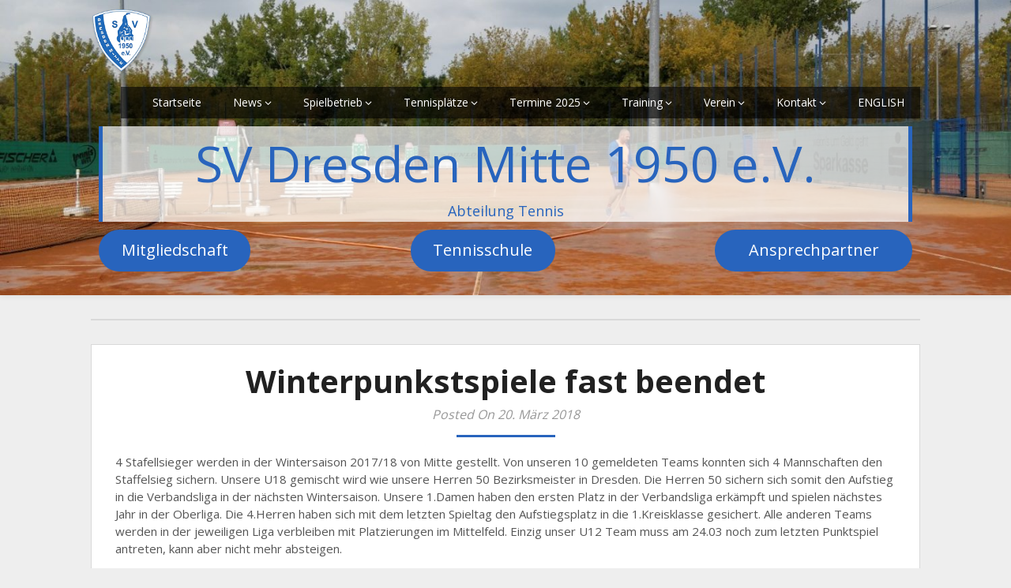

--- FILE ---
content_type: text/html; charset=UTF-8
request_url: https://svddm.de/2018/03/20/winterpunkstspiele-fast-beendet/
body_size: 11599
content:
<!DOCTYPE html>
<html lang="de">
<head>
	<meta charset="UTF-8">
	<meta name="viewport" content="width=device-width, initial-scale=1">
	<link rel="profile" href="http://gmpg.org/xfn/11">
	<link rel="pingback" href="https://svddm.de/xmlrpc.php">
	<title>Winterpunkstspiele fast beendet &#8211; SV Dresden Mitte 1950 e.V.</title>
<meta name='robots' content='max-image-preview:large' />
<link rel='dns-prefetch' href='//fonts.googleapis.com' />
<link rel="alternate" type="application/rss+xml" title="SV Dresden Mitte 1950 e.V. &raquo; Feed" href="https://svddm.de/feed/" />
<link rel="alternate" type="application/rss+xml" title="SV Dresden Mitte 1950 e.V. &raquo; Kommentar-Feed" href="https://svddm.de/comments/feed/" />
<link rel='stylesheet' id='wp-block-library-css' href='https://svddm.de/wp-includes/css/dist/block-library/style.min.css?ver=6.4.7' type='text/css' media='all' />
<style id='classic-theme-styles-inline-css' type='text/css'>
/*! This file is auto-generated */
.wp-block-button__link{color:#fff;background-color:#32373c;border-radius:9999px;box-shadow:none;text-decoration:none;padding:calc(.667em + 2px) calc(1.333em + 2px);font-size:1.125em}.wp-block-file__button{background:#32373c;color:#fff;text-decoration:none}
</style>
<style id='global-styles-inline-css' type='text/css'>
body{--wp--preset--color--black: #000000;--wp--preset--color--cyan-bluish-gray: #abb8c3;--wp--preset--color--white: #ffffff;--wp--preset--color--pale-pink: #f78da7;--wp--preset--color--vivid-red: #cf2e2e;--wp--preset--color--luminous-vivid-orange: #ff6900;--wp--preset--color--luminous-vivid-amber: #fcb900;--wp--preset--color--light-green-cyan: #7bdcb5;--wp--preset--color--vivid-green-cyan: #00d084;--wp--preset--color--pale-cyan-blue: #8ed1fc;--wp--preset--color--vivid-cyan-blue: #0693e3;--wp--preset--color--vivid-purple: #9b51e0;--wp--preset--gradient--vivid-cyan-blue-to-vivid-purple: linear-gradient(135deg,rgba(6,147,227,1) 0%,rgb(155,81,224) 100%);--wp--preset--gradient--light-green-cyan-to-vivid-green-cyan: linear-gradient(135deg,rgb(122,220,180) 0%,rgb(0,208,130) 100%);--wp--preset--gradient--luminous-vivid-amber-to-luminous-vivid-orange: linear-gradient(135deg,rgba(252,185,0,1) 0%,rgba(255,105,0,1) 100%);--wp--preset--gradient--luminous-vivid-orange-to-vivid-red: linear-gradient(135deg,rgba(255,105,0,1) 0%,rgb(207,46,46) 100%);--wp--preset--gradient--very-light-gray-to-cyan-bluish-gray: linear-gradient(135deg,rgb(238,238,238) 0%,rgb(169,184,195) 100%);--wp--preset--gradient--cool-to-warm-spectrum: linear-gradient(135deg,rgb(74,234,220) 0%,rgb(151,120,209) 20%,rgb(207,42,186) 40%,rgb(238,44,130) 60%,rgb(251,105,98) 80%,rgb(254,248,76) 100%);--wp--preset--gradient--blush-light-purple: linear-gradient(135deg,rgb(255,206,236) 0%,rgb(152,150,240) 100%);--wp--preset--gradient--blush-bordeaux: linear-gradient(135deg,rgb(254,205,165) 0%,rgb(254,45,45) 50%,rgb(107,0,62) 100%);--wp--preset--gradient--luminous-dusk: linear-gradient(135deg,rgb(255,203,112) 0%,rgb(199,81,192) 50%,rgb(65,88,208) 100%);--wp--preset--gradient--pale-ocean: linear-gradient(135deg,rgb(255,245,203) 0%,rgb(182,227,212) 50%,rgb(51,167,181) 100%);--wp--preset--gradient--electric-grass: linear-gradient(135deg,rgb(202,248,128) 0%,rgb(113,206,126) 100%);--wp--preset--gradient--midnight: linear-gradient(135deg,rgb(2,3,129) 0%,rgb(40,116,252) 100%);--wp--preset--font-size--small: 13px;--wp--preset--font-size--medium: 20px;--wp--preset--font-size--large: 36px;--wp--preset--font-size--x-large: 42px;--wp--preset--spacing--20: 0.44rem;--wp--preset--spacing--30: 0.67rem;--wp--preset--spacing--40: 1rem;--wp--preset--spacing--50: 1.5rem;--wp--preset--spacing--60: 2.25rem;--wp--preset--spacing--70: 3.38rem;--wp--preset--spacing--80: 5.06rem;--wp--preset--shadow--natural: 6px 6px 9px rgba(0, 0, 0, 0.2);--wp--preset--shadow--deep: 12px 12px 50px rgba(0, 0, 0, 0.4);--wp--preset--shadow--sharp: 6px 6px 0px rgba(0, 0, 0, 0.2);--wp--preset--shadow--outlined: 6px 6px 0px -3px rgba(255, 255, 255, 1), 6px 6px rgba(0, 0, 0, 1);--wp--preset--shadow--crisp: 6px 6px 0px rgba(0, 0, 0, 1);}:where(.is-layout-flex){gap: 0.5em;}:where(.is-layout-grid){gap: 0.5em;}body .is-layout-flow > .alignleft{float: left;margin-inline-start: 0;margin-inline-end: 2em;}body .is-layout-flow > .alignright{float: right;margin-inline-start: 2em;margin-inline-end: 0;}body .is-layout-flow > .aligncenter{margin-left: auto !important;margin-right: auto !important;}body .is-layout-constrained > .alignleft{float: left;margin-inline-start: 0;margin-inline-end: 2em;}body .is-layout-constrained > .alignright{float: right;margin-inline-start: 2em;margin-inline-end: 0;}body .is-layout-constrained > .aligncenter{margin-left: auto !important;margin-right: auto !important;}body .is-layout-constrained > :where(:not(.alignleft):not(.alignright):not(.alignfull)){max-width: var(--wp--style--global--content-size);margin-left: auto !important;margin-right: auto !important;}body .is-layout-constrained > .alignwide{max-width: var(--wp--style--global--wide-size);}body .is-layout-flex{display: flex;}body .is-layout-flex{flex-wrap: wrap;align-items: center;}body .is-layout-flex > *{margin: 0;}body .is-layout-grid{display: grid;}body .is-layout-grid > *{margin: 0;}:where(.wp-block-columns.is-layout-flex){gap: 2em;}:where(.wp-block-columns.is-layout-grid){gap: 2em;}:where(.wp-block-post-template.is-layout-flex){gap: 1.25em;}:where(.wp-block-post-template.is-layout-grid){gap: 1.25em;}.has-black-color{color: var(--wp--preset--color--black) !important;}.has-cyan-bluish-gray-color{color: var(--wp--preset--color--cyan-bluish-gray) !important;}.has-white-color{color: var(--wp--preset--color--white) !important;}.has-pale-pink-color{color: var(--wp--preset--color--pale-pink) !important;}.has-vivid-red-color{color: var(--wp--preset--color--vivid-red) !important;}.has-luminous-vivid-orange-color{color: var(--wp--preset--color--luminous-vivid-orange) !important;}.has-luminous-vivid-amber-color{color: var(--wp--preset--color--luminous-vivid-amber) !important;}.has-light-green-cyan-color{color: var(--wp--preset--color--light-green-cyan) !important;}.has-vivid-green-cyan-color{color: var(--wp--preset--color--vivid-green-cyan) !important;}.has-pale-cyan-blue-color{color: var(--wp--preset--color--pale-cyan-blue) !important;}.has-vivid-cyan-blue-color{color: var(--wp--preset--color--vivid-cyan-blue) !important;}.has-vivid-purple-color{color: var(--wp--preset--color--vivid-purple) !important;}.has-black-background-color{background-color: var(--wp--preset--color--black) !important;}.has-cyan-bluish-gray-background-color{background-color: var(--wp--preset--color--cyan-bluish-gray) !important;}.has-white-background-color{background-color: var(--wp--preset--color--white) !important;}.has-pale-pink-background-color{background-color: var(--wp--preset--color--pale-pink) !important;}.has-vivid-red-background-color{background-color: var(--wp--preset--color--vivid-red) !important;}.has-luminous-vivid-orange-background-color{background-color: var(--wp--preset--color--luminous-vivid-orange) !important;}.has-luminous-vivid-amber-background-color{background-color: var(--wp--preset--color--luminous-vivid-amber) !important;}.has-light-green-cyan-background-color{background-color: var(--wp--preset--color--light-green-cyan) !important;}.has-vivid-green-cyan-background-color{background-color: var(--wp--preset--color--vivid-green-cyan) !important;}.has-pale-cyan-blue-background-color{background-color: var(--wp--preset--color--pale-cyan-blue) !important;}.has-vivid-cyan-blue-background-color{background-color: var(--wp--preset--color--vivid-cyan-blue) !important;}.has-vivid-purple-background-color{background-color: var(--wp--preset--color--vivid-purple) !important;}.has-black-border-color{border-color: var(--wp--preset--color--black) !important;}.has-cyan-bluish-gray-border-color{border-color: var(--wp--preset--color--cyan-bluish-gray) !important;}.has-white-border-color{border-color: var(--wp--preset--color--white) !important;}.has-pale-pink-border-color{border-color: var(--wp--preset--color--pale-pink) !important;}.has-vivid-red-border-color{border-color: var(--wp--preset--color--vivid-red) !important;}.has-luminous-vivid-orange-border-color{border-color: var(--wp--preset--color--luminous-vivid-orange) !important;}.has-luminous-vivid-amber-border-color{border-color: var(--wp--preset--color--luminous-vivid-amber) !important;}.has-light-green-cyan-border-color{border-color: var(--wp--preset--color--light-green-cyan) !important;}.has-vivid-green-cyan-border-color{border-color: var(--wp--preset--color--vivid-green-cyan) !important;}.has-pale-cyan-blue-border-color{border-color: var(--wp--preset--color--pale-cyan-blue) !important;}.has-vivid-cyan-blue-border-color{border-color: var(--wp--preset--color--vivid-cyan-blue) !important;}.has-vivid-purple-border-color{border-color: var(--wp--preset--color--vivid-purple) !important;}.has-vivid-cyan-blue-to-vivid-purple-gradient-background{background: var(--wp--preset--gradient--vivid-cyan-blue-to-vivid-purple) !important;}.has-light-green-cyan-to-vivid-green-cyan-gradient-background{background: var(--wp--preset--gradient--light-green-cyan-to-vivid-green-cyan) !important;}.has-luminous-vivid-amber-to-luminous-vivid-orange-gradient-background{background: var(--wp--preset--gradient--luminous-vivid-amber-to-luminous-vivid-orange) !important;}.has-luminous-vivid-orange-to-vivid-red-gradient-background{background: var(--wp--preset--gradient--luminous-vivid-orange-to-vivid-red) !important;}.has-very-light-gray-to-cyan-bluish-gray-gradient-background{background: var(--wp--preset--gradient--very-light-gray-to-cyan-bluish-gray) !important;}.has-cool-to-warm-spectrum-gradient-background{background: var(--wp--preset--gradient--cool-to-warm-spectrum) !important;}.has-blush-light-purple-gradient-background{background: var(--wp--preset--gradient--blush-light-purple) !important;}.has-blush-bordeaux-gradient-background{background: var(--wp--preset--gradient--blush-bordeaux) !important;}.has-luminous-dusk-gradient-background{background: var(--wp--preset--gradient--luminous-dusk) !important;}.has-pale-ocean-gradient-background{background: var(--wp--preset--gradient--pale-ocean) !important;}.has-electric-grass-gradient-background{background: var(--wp--preset--gradient--electric-grass) !important;}.has-midnight-gradient-background{background: var(--wp--preset--gradient--midnight) !important;}.has-small-font-size{font-size: var(--wp--preset--font-size--small) !important;}.has-medium-font-size{font-size: var(--wp--preset--font-size--medium) !important;}.has-large-font-size{font-size: var(--wp--preset--font-size--large) !important;}.has-x-large-font-size{font-size: var(--wp--preset--font-size--x-large) !important;}
.wp-block-navigation a:where(:not(.wp-element-button)){color: inherit;}
:where(.wp-block-post-template.is-layout-flex){gap: 1.25em;}:where(.wp-block-post-template.is-layout-grid){gap: 1.25em;}
:where(.wp-block-columns.is-layout-flex){gap: 2em;}:where(.wp-block-columns.is-layout-grid){gap: 2em;}
.wp-block-pullquote{font-size: 1.5em;line-height: 1.6;}
</style>
<link rel='stylesheet' id='dashicons-css' href='https://svddm.de/wp-includes/css/dashicons.min.css?ver=6.4.7' type='text/css' media='all' />
<link rel='stylesheet' id='post-views-counter-frontend-css' href='https://svddm.de/wp-content/plugins/post-views-counter/css/frontend.min.css?ver=1.4.3' type='text/css' media='all' />
<link rel='stylesheet' id='responsive-lightbox-swipebox-css' href='https://svddm.de/wp-content/plugins/responsive-lightbox/assets/swipebox/swipebox.min.css?ver=2.4.6' type='text/css' media='all' />
<link rel='stylesheet' id='landing-pageasy-style-css' href='https://svddm.de/wp-content/themes/landing-pageasy/style.css?ver=6.4.7' type='text/css' media='all' />
<link rel='stylesheet' id='theme-slug-fonts-css' href='//fonts.googleapis.com/css?family=Open+Sans%3A400%2C600%2C700%2C800' type='text/css' media='all' />
<link rel='stylesheet' id='font-awesome-css' href='https://svddm.de/wp-content/themes/landing-pageasy/css/font-awesome.min.css?ver=6.4.7' type='text/css' media='all' />
<script type="text/javascript" src="https://svddm.de/wp-includes/js/jquery/jquery.min.js?ver=3.7.1" id="jquery-core-js"></script>
<script type="text/javascript" src="https://svddm.de/wp-includes/js/jquery/jquery-migrate.min.js?ver=3.4.1" id="jquery-migrate-js"></script>
<script type="text/javascript" src="https://svddm.de/wp-content/plugins/responsive-lightbox/assets/swipebox/jquery.swipebox.min.js?ver=2.4.6" id="responsive-lightbox-swipebox-js"></script>
<script type="text/javascript" src="https://svddm.de/wp-includes/js/underscore.min.js?ver=1.13.4" id="underscore-js"></script>
<script type="text/javascript" src="https://svddm.de/wp-content/plugins/responsive-lightbox/assets/infinitescroll/infinite-scroll.pkgd.min.js?ver=6.4.7" id="responsive-lightbox-infinite-scroll-js"></script>
<script type="text/javascript" id="responsive-lightbox-js-before">
/* <![CDATA[ */
var rlArgs = {"script":"swipebox","selector":"lightbox","customEvents":"","activeGalleries":true,"animation":true,"hideCloseButtonOnMobile":false,"removeBarsOnMobile":false,"hideBars":true,"hideBarsDelay":5000,"videoMaxWidth":1080,"useSVG":true,"loopAtEnd":false,"woocommerce_gallery":false,"ajaxurl":"https:\/\/svddm.de\/wp-admin\/admin-ajax.php","nonce":"19400d63da","preview":false,"postId":1013,"scriptExtension":false};
/* ]]> */
</script>
<script type="text/javascript" src="https://svddm.de/wp-content/plugins/responsive-lightbox/js/front.js?ver=2.4.6" id="responsive-lightbox-js"></script>
<link rel="https://api.w.org/" href="https://svddm.de/wp-json/" /><link rel="alternate" type="application/json" href="https://svddm.de/wp-json/wp/v2/posts/1013" /><link rel="EditURI" type="application/rsd+xml" title="RSD" href="https://svddm.de/xmlrpc.php?rsd" />
<meta name="generator" content="WordPress 6.4.7" />
<link rel="canonical" href="https://svddm.de/2018/03/20/winterpunkstspiele-fast-beendet/" />
<link rel='shortlink' href='https://svddm.de/?p=1013' />
<link rel="alternate" type="application/json+oembed" href="https://svddm.de/wp-json/oembed/1.0/embed?url=https%3A%2F%2Fsvddm.de%2F2018%2F03%2F20%2Fwinterpunkstspiele-fast-beendet%2F" />
<link rel="alternate" type="text/xml+oembed" href="https://svddm.de/wp-json/oembed/1.0/embed?url=https%3A%2F%2Fsvddm.de%2F2018%2F03%2F20%2Fwinterpunkstspiele-fast-beendet%2F&#038;format=xml" />
		<meta name="abstract" content="Tennis Verein Dresden">
		<meta name="author" content="SV Dresden Mitte 1950 e.v. - Abt. Tennis">
		<meta name="classification" content="1. Damen, 1. Herren, 1. Herren 40, 2. Damen, 2. Herren, 3. Herren, Allgemein, Bezirksmeisterschaften Aktive, Kinder und Jugend, Landesmeisterschaften Aktive, Mannschaften, Presseberichte, SVDDM Cup, Turniere, Veranstaltungen">
		<meta name="copyright" content="Copyright SV Dresden Mitte 1950 e.V. - All rights Reserved.">
		<meta name="designer" content="Sven Halank, Walter Heger">
		<meta name="distribution" content="Regional">
		<meta name="language" content="de-DE">
		<meta name="publisher" content="SV Dresden Mitte 1950 e.V.">
		<meta name="rating" content="General">
		<meta name="resource-type" content="Document">
		<meta name="revisit-after" content="3">
		<meta name="subject" content="Dresden, Tennis, Sport, Verein, Mannschaften, Kinder, Jugend, Turniere, Veranstaltungen, Bezirksmeisterschaften, Landesmeisterschaften, SVDDM">
		<meta name="template" content="Twenty Sixteen">
		<meta name="description" content="Abteilung Tennis des SV Dresden Mitte 1950 e.V. - Sportpark Ostra">
<meta name="abstract" content="Abteilung Tennis des SV Dresden Mitte 1950 e.V.">
<meta name="topic" content="Abteilung Tennis des SV Dresden Mitte 1950 e.V.">
<meta name="summary" content="Abteilung Tennis des SV Dresden Mitte 1950 e.V.">
<meta name="reply-to" content="kontakt@svddm.de">
<meta name='HandheldFriendly' content='True'>
<meta name='MobileOptimized' content='320'>
        <style type="text/css">







            .related-posts .related-posts-no-img h5.title.front-view-title, #tabber .inside li .meta b,footer .widget li a:hover,.fn a,.reply a,#tabber .inside li div.info .entry-title a:hover, #navigation ul ul a:hover,.single_post a, a:hover, .sidebar.c-4-12 .textwidget a, #site-footer .textwidget a, #commentform a, #tabber .inside li a, .copyrights a:hover, a, .sidebar.c-4-12 a:hover, .top a:hover, footer .tagcloud a:hover,.sticky-text { color: #2864bd; }

            .total-comments span:after, span.sticky-post, .nav-previous a:hover, .nav-next a:hover, #commentform input#submit, #pageasyform input[type='submit'], .home_menu_item, .currenttext, .pagination a:hover, .readMore a, .bclwp-subscribe input[type='submit'], .pagination .current, .woocommerce nav.woocommerce-pagination ul li a:focus, .woocommerce nav.woocommerce-pagination ul li a:hover, .woocommerce nav.woocommerce-pagination ul li span.current, .woocommerce-product-pageasy input[type="submit"], .woocommerce a.button, .woocommerce-page a.button, .woocommerce button.button, .woocommerce-page button.button, .woocommerce input.button, .woocommerce-page input.button, .woocommerce #respond input#submit, .woocommerce-page #respond input#submit, .woocommerce #content input.button, .woocommerce-page #content input.button, #sidebars h3.widget-title:after, .postauthor h4:after, .related-posts h3:after, .archive .postsby span:after, .comment-respond h4:after, .single_post header:after, #cancel-comment-reply-link, .upper-widgets-grid h3:after, .site-branding .site-title:after, .thumbnail-post-content .entry-meta:after, .read-more, .read-more:hover, .read-more:active, .read-more:focus, .read-more:visited { background-color: #2864bd; }

            #sidebars .widget h3, #sidebars .widget h3 a { border-left-color: #2864bd; }

            .related-posts-no-img, #navigation ul li.current-menu-item a, .woocommerce nav.woocommerce-pagination ul li span.current, .woocommerce-page nav.woocommerce-pagination ul li span.current, .woocommerce #content nav.woocommerce-pagination ul li span.current, .woocommerce-page #content nav.woocommerce-pagination ul li span.current, .woocommerce nav.woocommerce-pagination ul li a:hover, .woocommerce-page nav.woocommerce-pagination ul li a:hover, .woocommerce #content nav.woocommerce-pagination ul li a:hover, .woocommerce-page #content nav.woocommerce-pagination ul li a:hover, .woocommerce nav.woocommerce-pagination ul li a:focus, .woocommerce-page nav.woocommerce-pagination ul li a:focus, .woocommerce #content nav.woocommerce-pagination ul li a:focus, .woocommerce-page #content nav.woocommerce-pagination ul li a:focus, .pagination .current, .tagcloud a { border-color: #2864bd; }
            .corner { border-color: transparent transparent #2864bd transparent;}



        .site-branding .fa { color: #2864bd; }
        .site-branding .fa { border-color: #2864bd; }



                        .sidebar.c-4-12 {display:none !important;}
            .article {width:100%;max-width:100%;}
                .header-button-solid, .header-button-solid:hover, .header-button-solid:active, .header-button-solid:focus { color: ; }
        .header-button-solid, .header-button-solid:hover, .header-button-solid:active, .header-button-solid:focus { background: ; }
        .header-button-border, .header-button-border:hover, .header-button-border:active, .header-button-border:focus { color: ; }
        .header-button-border, .header-button-border:hover, .header-button-border:active, .header-button-border:focus { border-color: ; }
        .read-more, .read-more:hover, .read-more:active, .read-more:focus, .read-more:visited { background: ; }
        .read-more, .read-more:hover, .read-more:active, .read-more:focus, .read-more:visited { color: ; }
        .pagination a, .pagination2, .pagination .dots, .post.excerpt { background: ; }
        #content, #comments, #commentsAdd, .related-posts, .single-post .post.excerpt, .postauthor { background: ; }
        #sidebars .widget { background: ; }
        .upper-widgets-grid-wrapper { background: ; }
        footer { background: ; }
        .copyrights { background: ; }
        #site-header { background-color: ; }
        .primary-navigation, .primary-navigation, #navigation ul ul li { background-color: ; }
        a#pull, #navigation .menu a, #navigation .menu a:hover, #navigation .menu .fa > a, #navigation .menu .fa > a, #navigation .toggle-caret, #navigation span.site-logo a, #navigation.mobile-menu-wrapper .site-logo a, .primary-navigation.header-activated #navigation ul ul li a { color:  }
        #sidebars .widget h3, #sidebars .widget h3 a, #sidebars h3 { color: ; }
        #sidebars .widget a, #sidebars a, #sidebars li a { color: ; }
        #sidebars .widget, #sidebars, #sidebars .widget li { color: ; }
        .post.excerpt .post-content, .pagination a, .pagination2, .pagination .dots { color: ; }
        .post.excerpt h2.title a { color: ; }
        .pagination a, .pagination2, .pagination .dots { border-color: ; }
        span.entry-meta{ color: ; }
        .article h1, .article h2, .article h3, .article h4, .article h5, .article h6, .total-comments, .article th{ color: ; }
        .article, .article p, .related-posts .title, .breadcrumb, .article #commentform textarea  { color: ; }
        .article a, .breadcrumb a, #commentform a { color: ; }
        #commentform input#submit, #commentform input#submit:hover{ background: ; }
        .post-date-landing, .comment time { color: ; }
        .footer-widgets #pageasyform input[type='submit'],  .footer-widgets #pageasyform input[type='submit']:hover{ background: ; }
        .footer-widgets h3:after{ background: ; }
        .footer-widgets h3, .footer-widgets h3 a, footer .widget.widget_rss h3 a { color: ; }
        .footer-widgets .widget li, .footer-widgets .widget, #copyright-note, footer p{ color: ; }
        footer .widget a, #copyright-note a, #copyright-note a:hover, footer .widget a:hover, footer .widget li a:hover{ color: ; }
        .top-column-widget a, .top-column-widget a:hover, .top-column-widget a:active, .top-column-widget a:focus { color: ; }
        .top-column-widget, .upper-widgets-grid { color: ; }
        .top-column-widget .widget.widget_rss h3 a, .upper-widgets-grid h3, .top-column-widget h3{ color: ; }
        @media screen and (min-width: 865px) {
            .primary-navigation.header-activated #navigation a { color: ; }
        }
        @media screen and (max-width: 865px) {
            #navigation.mobile-menu-wrapper{ background-color: ; }
        }
    </style>
    	<style type="text/css">

		#site-header {
			background-image: url(https://svddm.de/wp-content/uploads/2017/09/cropped-IMG_20170923_153104-1.jpg);
		    background-size: cover;
		}
	
			.site-branding .site-title,
	.site-branding .site-description {
		color: #0a0103;
	}
	.site-branding .site-title:after {
		background: #0a0103;

	}
</style>
<link rel="icon" href="https://svddm.de/wp-content/uploads/2016/03/cropped-sticky_logo-32x32.png" sizes="32x32" />
<link rel="icon" href="https://svddm.de/wp-content/uploads/2016/03/cropped-sticky_logo-192x192.png" sizes="192x192" />
<link rel="apple-touch-icon" href="https://svddm.de/wp-content/uploads/2016/03/cropped-sticky_logo-180x180.png" />
<meta name="msapplication-TileImage" content="https://svddm.de/wp-content/uploads/2016/03/cropped-sticky_logo-270x270.png" />
		<style type="text/css" id="wp-custom-css">
			.site-branding .site-title, .site-branding .site-description {
	background-color: rgba(255,255,255,0.7);
  color: rgba(40,100,189,1) ;
	border-left: 5px rgba(40,100,189,1) solid;
	border-right: 5px rgba(40,100,189,1) solid;
}
strong {
	color: rgba(40,100,189,1)
}
.site-branding {
	padding: 50px 10px 125px 10px
}
.menu {
	padding-left: 20px;
  /* background-color: rgba(40,100,189,.8); */	
  background-color: rgba(0,0,0,.6);	
}

#navigation a {
	line-height: 40px;
}

.termintable tr td:nth-child(1)  {
	width: 170px;
}

.termintable table  {
	table-layout: fixed;
}

.wp-block-table.is-style-stripes tbody tr:nth-child(odd) {
 background-color: lightgray;
}		</style>
		</head>

<body class="post-template-default single single-post postid-1013 single-format-standard wp-custom-logo group-blog">
	    <style>  #block-2 {padding-top:10px;} </style> 
	<div class="main-container">
		<a class="skip-link screen-reader-text" href="#page">Skip to content</a>
		<header id="site-header" role="banner">
						<div class="primary-navigation header-activated">
					<a href="#" id="pull" class="toggle-mobile-menu">Menu</a>
		<div class="container clear">
			<nav id="navigation" class="primary-navigation mobile-menu-wrapper" role="navigation">
								<span id="logo" class="image-logo" itemprop="headline">
					<a href="https://svddm.de/" class="custom-logo-link" rel="home"><img width="80" height="85" src="https://svddm.de/wp-content/uploads/2016/03/SV-Dresden-Mitte-Klein.png" class="custom-logo" alt="SV Dresden Mitte 1950 e.V." decoding="async" /></a>				</span><!-- END #logo -->
				

								<ul id="menu-navigationsleiste" class="menu clearfix"><li id="menu-item-149" class="menu-item menu-item-type-custom menu-item-object-custom menu-item-149"><a href="https://www.svddm.de/">Startseite</a></li>
<li id="menu-item-193" class="menu-item menu-item-type-taxonomy menu-item-object-category current-post-ancestor current-menu-parent current-post-parent menu-item-has-children menu-item-193"><a href="https://svddm.de/category/news/">News</a>
<ul class="sub-menu">
	<li id="menu-item-1813" class="menu-item menu-item-type-post_type menu-item-object-page menu-item-1813"><a href="https://svddm.de/fundgrube/">Fundgrube</a></li>
</ul>
</li>
<li id="menu-item-231" class="menu-item menu-item-type-post_type menu-item-object-page menu-item-has-children menu-item-231"><a href="https://svddm.de/sport/">Spielbetrieb</a>
<ul class="sub-menu">
	<li id="menu-item-224" class="menu-item menu-item-type-post_type menu-item-object-page menu-item-has-children menu-item-224"><a href="https://svddm.de/mannschaften/">Mannschaften</a>
	<ul class="sub-menu">
		<li id="menu-item-1575" class="menu-item menu-item-type-post_type menu-item-object-page menu-item-1575"><a href="https://svddm.de/aktive/">Aktive</a></li>
		<li id="menu-item-1574" class="menu-item menu-item-type-post_type menu-item-object-page menu-item-1574"><a href="https://svddm.de/jugend/">Jugend</a></li>
		<li id="menu-item-1576" class="menu-item menu-item-type-post_type menu-item-object-page menu-item-1576"><a href="https://svddm.de/senioren/">Senioren</a></li>
	</ul>
</li>
	<li id="menu-item-191" class="menu-item menu-item-type-taxonomy menu-item-object-category menu-item-has-children menu-item-191"><a href="https://svddm.de/category/kinder/">Kinder und Jugend</a>
	<ul class="sub-menu">
		<li id="menu-item-2128" class="menu-item menu-item-type-post_type menu-item-object-page menu-item-2128"><a href="https://svddm.de/portraits-unserer-besten-jugendspieler/">Portraits unserer besten Jugendspieler</a></li>
	</ul>
</li>
	<li id="menu-item-1580" class="menu-item menu-item-type-post_type menu-item-object-page menu-item-1580"><a href="https://svddm.de/punktspielergebnisse/">Punktspielergebnisse</a></li>
	<li id="menu-item-192" class="menu-item menu-item-type-taxonomy menu-item-object-category menu-item-has-children menu-item-192"><a href="https://svddm.de/category/turniere/">Turniere</a>
	<ul class="sub-menu">
		<li id="menu-item-1366" class="menu-item menu-item-type-post_type menu-item-object-page menu-item-1366"><a href="https://svddm.de/vereinsmeisterschaften/">Vereinsmeisterschaften</a></li>
		<li id="menu-item-195" class="menu-item menu-item-type-taxonomy menu-item-object-category menu-item-195"><a href="https://svddm.de/category/turniere/svddm-cup/">SVDDM Cup</a></li>
		<li id="menu-item-196" class="menu-item menu-item-type-taxonomy menu-item-object-category menu-item-196"><a href="https://svddm.de/category/turniere/bezirksmeisterschaften/">Bezirksmeisterschaften</a></li>
		<li id="menu-item-197" class="menu-item menu-item-type-taxonomy menu-item-object-category menu-item-197"><a href="https://svddm.de/category/turniere/landesmeisterschaften/">Landesmeisterschaften</a></li>
	</ul>
</li>
</ul>
</li>
<li id="menu-item-226" class="menu-item menu-item-type-post_type menu-item-object-page menu-item-has-children menu-item-226"><a href="https://svddm.de/platzanlage/">Tennisplätze</a>
<ul class="sub-menu">
	<li id="menu-item-227" class="menu-item menu-item-type-post_type menu-item-object-page menu-item-227"><a href="https://svddm.de/platzordnung/">Platzordnung</a></li>
	<li id="menu-item-221" class="menu-item menu-item-type-post_type menu-item-object-page menu-item-221"><a href="https://svddm.de/belegungsplan/">Belegungsplan</a></li>
	<li id="menu-item-1337" class="menu-item menu-item-type-post_type menu-item-object-page menu-item-1337"><a href="https://svddm.de/platzbuchung/">Platzbuchung</a></li>
</ul>
</li>
<li id="menu-item-234" class="menu-item menu-item-type-post_type menu-item-object-page menu-item-has-children menu-item-234"><a href="https://svddm.de/termine/">Termine 2025</a>
<ul class="sub-menu">
	<li id="menu-item-2240" class="menu-item menu-item-type-post_type menu-item-object-page menu-item-2240"><a href="https://svddm.de/termine/">Terminübersicht</a></li>
	<li id="menu-item-2199" class="menu-item menu-item-type-post_type menu-item-object-page menu-item-2199"><a href="https://svddm.de/arbeitsstunden/">Arbeitsstunden</a></li>
</ul>
</li>
<li id="menu-item-230" class="menu-item menu-item-type-post_type menu-item-object-page menu-item-has-children menu-item-230"><a href="https://svddm.de/training/">Training</a>
<ul class="sub-menu">
	<li id="menu-item-1551" class="menu-item menu-item-type-post_type menu-item-object-page menu-item-1551"><a href="https://svddm.de/mannschaftstraining/">Mannschaftstraining</a></li>
</ul>
</li>
<li id="menu-item-232" class="menu-item menu-item-type-post_type menu-item-object-page menu-item-has-children menu-item-232"><a href="https://svddm.de/verein/">Verein</a>
<ul class="sub-menu">
	<li id="menu-item-220" class="menu-item menu-item-type-post_type menu-item-object-page menu-item-220"><a href="https://svddm.de/abteilungsleitung/">Vorstand und Erweiterter Vorstand</a></li>
	<li id="menu-item-225" class="menu-item menu-item-type-post_type menu-item-object-page menu-item-225"><a href="https://svddm.de/mitgliedschaft/">Mitgliedschaft</a></li>
	<li id="menu-item-229" class="menu-item menu-item-type-post_type menu-item-object-page menu-item-229"><a href="https://svddm.de/sponsoren/">Sponsoren</a></li>
	<li id="menu-item-1674" class="menu-item menu-item-type-taxonomy menu-item-object-category menu-item-1674"><a href="https://svddm.de/category/presseberichte/">Presseberichte</a></li>
	<li id="menu-item-222" class="menu-item menu-item-type-post_type menu-item-object-page menu-item-222"><a href="https://svddm.de/geschichte/">Geschichte</a></li>
</ul>
</li>
<li id="menu-item-223" class="menu-item menu-item-type-post_type menu-item-object-page menu-item-has-children menu-item-223"><a href="https://svddm.de/kontakt/">Kontakt</a>
<ul class="sub-menu">
	<li id="menu-item-1584" class="menu-item menu-item-type-post_type menu-item-object-page menu-item-1584"><a href="https://svddm.de/anfahrt/">Anfahrt</a></li>
</ul>
</li>
<li id="menu-item-428" class="menu-item menu-item-type-post_type menu-item-object-page menu-item-428"><a href="https://svddm.de/en/">ENGLISH</a></li>
</ul>							</nav><!-- #site-navigation -->
		</div>
	</div>       

	<div class="container clear">
		<div class="site-branding" style='padding-top:10px; padding-bottom:10px'>
			
			
			
			<div class="site-title">
				SV Dresden Mitte 1950 e.V.			</div>
			<div class="site-description">
				Abteilung Tennis			</div>
			<div class="social-media-wrap">
									
					 
</div>
	
<div id="block-2" class="widget widget_block">
<div class="wp-block-columns is-layout-flex wp-container-core-columns-layout-1 wp-block-columns-is-layout-flex">
<div class="wp-block-column is-layout-flow wp-block-column-is-layout-flow">
<div class="wp-block-buttons is-content-justification-space-between is-nowrap is-layout-flex wp-container-core-buttons-layout-1 wp-block-buttons-is-layout-flex">
<div class="wp-block-button has-custom-font-size is-style-fill has-medium-font-size"><a class="wp-block-button__link has-white-color has-text-color has-background has-link-color wp-element-button" href="https://svddm.de/mitgliedschaft/" style="background-color:#2864bd">Mitgliedschaft</a></div>



<div class="wp-block-button has-custom-font-size has-medium-font-size"><a class="wp-block-button__link has-white-color has-text-color has-background has-link-color wp-element-button" href="https://svddm.de/tennisschule/" style="background-color:#2864bd">Tennisschule</a></div>



<div class="wp-block-button has-custom-width wp-block-button__width-25 has-custom-font-size has-medium-font-size"><a class="wp-block-button__link has-white-color has-text-color has-background has-link-color wp-element-button" href="https://svddm.de/abteilungsleitung/" style="background-color:#2864bd">Ansprechpartner</a></div>
</div>
</div>
</div>
</div>	
</div><!-- .site-branding -->
</div>
</header><!-- #masthead -->


<!-- Upper widgets -->
	<div class="container">
		<div class="upper-widgets-grid-wrapper">
			</div>
</div>
<!-- / Upper widgets -->


<div id="page" class="single">
	<div class="content">
		<!-- Start Article -->
				<article class="article">		
						<div id="post-1013" class="post post-1013 type-post status-publish format-standard has-post-thumbnail hentry category-news">
				<div class="single_post">
					<!-- Start Content -->
					<div id="content" class="post-single-content box mark-links">
					<header>
						<!-- Start Title -->
						<h1 class="title single-title">Winterpunkstspiele fast beendet</h1>
						<!-- End Title -->
						<div class="post-date-landing">Posted On 20. März 2018</div>

					</header>

						<p>4 Stafellsieger werden in der Wintersaison 2017/18 von Mitte gestellt. Von unseren 10 gemeldeten Teams konnten sich 4 Mannschaften den Staffelsieg sichern. Unsere U18 gemischt wird wie unsere Herren 50 Bezirksmeister in Dresden. Die Herren 50 sichern sich somit den Aufstieg in die Verbandsliga in der nächsten Wintersaison. Unsere 1.Damen haben den ersten Platz in der Verbandsliga erkämpft und spielen nächstes Jahr in der Oberliga. Die 4.Herren haben sich mit dem letzten Spieltag den Aufstiegsplatz in die 1.Kreisklasse gesichert. Alle anderen Teams werden in der jeweiligen Liga verbleiben mit Platzierungen im Mittelfeld. Einzig unser U12 Team muss am 24.03 noch zum letzten Punktspiel antreten, kann aber nicht mehr absteigen.</p>
																		<!-- Start Tags -->
						<div class="tags"></div>
						<!-- End Tags -->
											</div><!-- End Content -->
						
					<!-- Start Related Posts -->
					<div class="related-posts"><div class="postauthor-top"><h3>Related Posts</h3></div><div class="related-posts-wrapper">								<article class="post excerpt  ">
																		<a href="https://svddm.de/2016/04/14/mitte-maedels-unterwegs/" title="Mitte-Mädels unterwegs…">
										<div class="related-post-featured-thumbnail-container">
											<div class="featured-thumbnail-overlay"></div>
											<div class="related-posts-thumbnail" style="background-image:url(https://svddm.de/wp-content/uploads/2016/03/sticky_game.png)">											<h5 class="title front-view-title">Mitte-Mädels unterwegs…</h5>
											</div>										</div>
									</a>
																	</article><!--.post.excerpt-->
																								<article class="post excerpt  ">
																		<a href="https://svddm.de/2017/07/25/mark-tanz-und-mandy-mueller-triumphieren-im-ostragehege/" title="Mark Tanz und Mandy Müller triumphieren im Ostragehege">
										<div class="related-post-featured-thumbnail-container">
											<div class="featured-thumbnail-overlay"></div>
											<div class="related-posts-thumbnail" style="background-image:url(https://svddm.de/wp-content/uploads/2017/07/Dunlop-Cup_Siegerehrung-Herren.jpg)">											<h5 class="title front-view-title">Mark Tanz und Mandy Müller triumphieren im Ostragehege</h5>
											</div>										</div>
									</a>
																	</article><!--.post.excerpt-->
																								<article class="post excerpt  last">
																		<a href="https://svddm.de/2016/08/10/vereinsmeister-2016-gekuert/" title="Vereinsmeister 2016 gekürt" class="related-posts-no-img">
											<h5 class="title front-view-title">Vereinsmeister 2016 gekürt</h5>
									
									</a>
																	</article><!--.post.excerpt-->
																</div></div>								<!-- End Related Posts -->
								  
																<!-- Start Author Box -->
								<div class="postauthor">
									<h4>About The Author</h4>
									<img alt='' src='https://secure.gravatar.com/avatar/d0191ff9b79266976b38ebe18b1cb06c?s=85&#038;d=mm&#038;r=g' srcset='https://secure.gravatar.com/avatar/d0191ff9b79266976b38ebe18b1cb06c?s=170&#038;d=mm&#038;r=g 2x' class='avatar avatar-85 photo' height='85' width='85' decoding='async'/>									<h5>Sven Halank</h5>
									<p></p>
								</div>
								<!-- End Author Box -->
								  
								
<!-- You can start editing here. -->
									</div>
						</div>
									</article>
				<!-- End Article -->
				<!-- Start Sidebar -->
				
<aside class="sidebar c-4-12">
	<div id="sidebars" class="sidebar">
		<div class="sidebar_list">
			<div id="nav_menu-7" class="widget widget_nav_menu"><div class="menu-footer-navigation-container"><ul id="menu-footer-navigation" class="menu"><li id="menu-item-194" class="menu-item menu-item-type-custom menu-item-object-custom menu-item-194"><a href="/wp-login.php">Anmelden</a></li>
<li id="menu-item-235" class="menu-item menu-item-type-post_type menu-item-object-page menu-item-235"><a href="https://svddm.de/kontakt/">Kontakt</a></li>
<li id="menu-item-1059" class="menu-item menu-item-type-post_type menu-item-object-page menu-item-privacy-policy menu-item-1059"><a rel="privacy-policy" href="https://svddm.de/datenschutzerklaerung/">Datenschutzerklärung</a></li>
<li id="menu-item-233" class="menu-item menu-item-type-post_type menu-item-object-page menu-item-233"><a href="https://svddm.de/impressum/">Impressum</a></li>
</ul></div></div><div id="categories-4" class="widget widget_categories"><h3 class="widget-title"><span>Kategorien</span></h3><form action="https://svddm.de" method="get"><label class="screen-reader-text" for="cat">Kategorien</label><select  name='cat' id='cat' class='postform'>
	<option value='-1'>Kategorie auswählen</option>
	<option class="level-0" value="2">Kinder und Jugend&nbsp;&nbsp;(6)</option>
	<option class="level-0" value="3">Mannschaften&nbsp;&nbsp;(43)</option>
	<option class="level-1" value="6">&nbsp;&nbsp;&nbsp;1. Damen&nbsp;&nbsp;(9)</option>
	<option class="level-1" value="7">&nbsp;&nbsp;&nbsp;1. Herren&nbsp;&nbsp;(23)</option>
	<option class="level-1" value="20">&nbsp;&nbsp;&nbsp;1. Herren 30&nbsp;&nbsp;(4)</option>
	<option class="level-1" value="8">&nbsp;&nbsp;&nbsp;1. Herren 40&nbsp;&nbsp;(3)</option>
	<option class="level-1" value="9">&nbsp;&nbsp;&nbsp;2. Damen&nbsp;&nbsp;(2)</option>
	<option class="level-1" value="10">&nbsp;&nbsp;&nbsp;2. Herren&nbsp;&nbsp;(9)</option>
	<option class="level-1" value="11">&nbsp;&nbsp;&nbsp;3. Herren&nbsp;&nbsp;(5)</option>
	<option class="level-0" value="1">News&nbsp;&nbsp;(117)</option>
	<option class="level-0" value="18">Presseberichte&nbsp;&nbsp;(38)</option>
	<option class="level-0" value="4">Turniere&nbsp;&nbsp;(48)</option>
	<option class="level-1" value="12">&nbsp;&nbsp;&nbsp;Bezirksmeisterschaften Aktive&nbsp;&nbsp;(5)</option>
	<option class="level-1" value="13">&nbsp;&nbsp;&nbsp;Landesmeisterschaften Aktive&nbsp;&nbsp;(1)</option>
	<option class="level-1" value="14">&nbsp;&nbsp;&nbsp;SVDDM Cup&nbsp;&nbsp;(18)</option>
	<option class="level-0" value="5">Veranstaltungen&nbsp;&nbsp;(39)</option>
</select>
</form><script type="text/javascript">
/* <![CDATA[ */

(function() {
	var dropdown = document.getElementById( "cat" );
	function onCatChange() {
		if ( dropdown.options[ dropdown.selectedIndex ].value > 0 ) {
			dropdown.parentNode.submit();
		}
	}
	dropdown.onchange = onCatChange;
})();

/* ]]> */
</script>
</div><div id="nav_menu-3" class="widget widget_nav_menu"><div class="menu-footer-navigation-container"><ul id="menu-footer-navigation-1" class="menu"><li class="menu-item menu-item-type-custom menu-item-object-custom menu-item-194"><a href="/wp-login.php">Anmelden</a></li>
<li class="menu-item menu-item-type-post_type menu-item-object-page menu-item-235"><a href="https://svddm.de/kontakt/">Kontakt</a></li>
<li class="menu-item menu-item-type-post_type menu-item-object-page menu-item-privacy-policy menu-item-1059"><a rel="privacy-policy" href="https://svddm.de/datenschutzerklaerung/">Datenschutzerklärung</a></li>
<li class="menu-item menu-item-type-post_type menu-item-object-page menu-item-233"><a href="https://svddm.de/impressum/">Impressum</a></li>
</ul></div></div><div id="search-4" class="widget widget_search"><form method="get" id="pageasyform" class="pageasy-form" action="https://svddm.de" _lpchecked="1">
	<fieldset>
		<input type="text" name="s" id="s" value="pageasy this site..." onblur="if (this.value == '') {this.value = 'pageasy this site...';}" onfocus="if (this.value == 'pageasy this site...') {this.value = '';}" >
		<input type="submit" value="pageasy" />
	</fieldset>
</form>
</div>		</div>
	</div><!--sidebars-->
</aside>				<!-- End Sidebar -->
			</div>
		</div>
		<footer id="site-footer" role="contentinfo">
		<div class="container">
		<div class="footer-widgets">
			<div class="footer-widget">
								
		<div id="recent-posts-3" class="widget widget_recent_entries">
		<h3 class="widget-title">Neueste Beiträge</h3>
		<ul>
											<li>
					<a href="https://svddm.de/2025/11/01/nationale-turniererfolge-unserer-nachwuchsspielerinnen-waehrend-der-sommersaison-2025/">Nationale Turniererfolge unserer Nachwuchsspieler:innen während der Sommersaison 2025</a>
									</li>
											<li>
					<a href="https://svddm.de/2025/09/22/10-greisen-masters-2025/">10. Greisen Masters 2025: ein Traditionsturnier des SV Dresden Mitte</a>
									</li>
											<li>
					<a href="https://svddm.de/2025/08/22/bundesliga-herren-30-mitte-maenner-feiern-erneuten-klassenerhalt/">Bundesliga Herren 30: Mitte-Männer feiern erneuten Klassenerhalt</a>
									</li>
											<li>
					<a href="https://svddm.de/2025/08/22/bericht-senioren-herren-70-punktspiele-2025/">Bericht Senioren Herren 70 Punktspiele 2025</a>
									</li>
											<li>
					<a href="https://svddm.de/2025/05/08/herren-30-bundesliga-unsere-1-herren-30-starten-mit-rueckenwind-in-die-zweite-saison/">Herren 30 Bundesliga: Unsere 1. Herren 30 starten mit Rückenwind in die zweite Saison</a>
									</li>
					</ul>

		</div>					</div>
		<div class="footer-widget">
						<div id="categories-6" class="widget widget_categories"><h3 class="widget-title">Kategorien</h3>
			<ul>
					<li class="cat-item cat-item-2"><a href="https://svddm.de/category/kinder/">Kinder und Jugend</a> (6)
</li>
	<li class="cat-item cat-item-3"><a href="https://svddm.de/category/mannschaften/">Mannschaften</a> (43)
<ul class='children'>
	<li class="cat-item cat-item-6"><a href="https://svddm.de/category/mannschaften/damen-1/">1. Damen</a> (9)
</li>
	<li class="cat-item cat-item-7"><a href="https://svddm.de/category/mannschaften/herren-1/">1. Herren</a> (23)
</li>
	<li class="cat-item cat-item-20"><a href="https://svddm.de/category/mannschaften/1-herren-30/">1. Herren 30</a> (4)
</li>
	<li class="cat-item cat-item-8"><a href="https://svddm.de/category/mannschaften/herren-40-1/">1. Herren 40</a> (3)
</li>
	<li class="cat-item cat-item-9"><a href="https://svddm.de/category/mannschaften/damen-2/">2. Damen</a> (2)
</li>
	<li class="cat-item cat-item-10"><a href="https://svddm.de/category/mannschaften/herren-2/">2. Herren</a> (9)
</li>
	<li class="cat-item cat-item-11"><a href="https://svddm.de/category/mannschaften/herren-3/">3. Herren</a> (5)
</li>
</ul>
</li>
	<li class="cat-item cat-item-1"><a href="https://svddm.de/category/news/">News</a> (117)
</li>
	<li class="cat-item cat-item-18"><a href="https://svddm.de/category/presseberichte/">Presseberichte</a> (38)
</li>
	<li class="cat-item cat-item-4"><a href="https://svddm.de/category/turniere/">Turniere</a> (48)
<ul class='children'>
	<li class="cat-item cat-item-12"><a href="https://svddm.de/category/turniere/bezirksmeisterschaften/">Bezirksmeisterschaften Aktive</a> (5)
</li>
	<li class="cat-item cat-item-13"><a href="https://svddm.de/category/turniere/landesmeisterschaften/">Landesmeisterschaften Aktive</a> (1)
</li>
	<li class="cat-item cat-item-14"><a href="https://svddm.de/category/turniere/svddm-cup/">SVDDM Cup</a> (18)
</li>
</ul>
</li>
	<li class="cat-item cat-item-5"><a href="https://svddm.de/category/veranstaltungen/">Veranstaltungen</a> (39)
</li>
			</ul>

			</div>			</div>
	<div class="footer-widget last">
				<div id="nav_menu-9" class="widget widget_nav_menu"><h3 class="widget-title">Website</h3><div class="menu-footer-navigation-container"><ul id="menu-footer-navigation-2" class="menu"><li class="menu-item menu-item-type-custom menu-item-object-custom menu-item-194"><a href="/wp-login.php">Anmelden</a></li>
<li class="menu-item menu-item-type-post_type menu-item-object-page menu-item-235"><a href="https://svddm.de/kontakt/">Kontakt</a></li>
<li class="menu-item menu-item-type-post_type menu-item-object-page menu-item-privacy-policy menu-item-1059"><a rel="privacy-policy" href="https://svddm.de/datenschutzerklaerung/">Datenschutzerklärung</a></li>
<li class="menu-item menu-item-type-post_type menu-item-object-page menu-item-233"><a href="https://svddm.de/impressum/">Impressum</a></li>
</ul></div></div>	</div>
</div>
</div>
<div class="copyrights">
	<div class="container">
		<div class="row" id="copyright-note">
			<span>
				&copy; 2026 SV Dresden Mitte 1950 e.V.				<!-- Delete below lines to remove copyright from footer -->
				<span class="footer-info-right">
					 | Theme Design by <a href="https://superbthemes.com/">SuperbThemes.com</a>
				</span>
				<!-- Delete above lines to remove copyright from footer -->
			</span>
		</div>
	</div>
</div>
</footer><!-- #site-footer -->
<style id='core-block-supports-inline-css' type='text/css'>
.wp-container-core-buttons-layout-1.wp-container-core-buttons-layout-1{flex-wrap:nowrap;justify-content:space-between;}.wp-container-core-columns-layout-1.wp-container-core-columns-layout-1{flex-wrap:nowrap;}
</style>
<script type="text/javascript" src="https://svddm.de/wp-content/themes/landing-pageasy/js/customscripts.js?ver=6.4.7" id="landing-pageasy-customscripts-js"></script>

</body>
</html>
